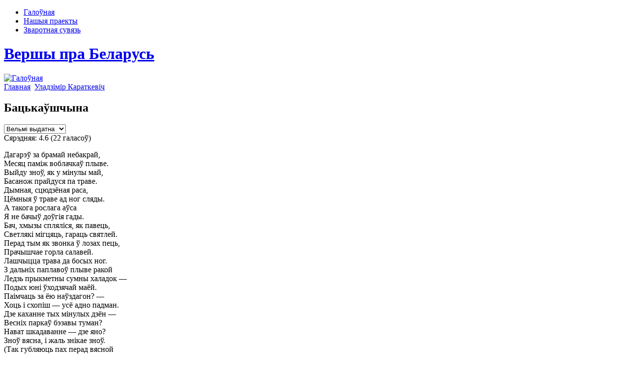

--- FILE ---
content_type: text/html; charset=utf-8
request_url: http://sinyavokaya.ru/batskaushchyna
body_size: 10551
content:
<!DOCTYPE html PUBLIC "-//W3C//DTD XHTML 1.0 Strict//EN"
  "http://www.w3.org/TR/xhtml1/DTD/xhtml1-strict.dtd">
<html xmlns="http://www.w3.org/1999/xhtml" xml:lang="ru" lang="ru" dir="ltr">
	<head>
<meta http-equiv="Content-Type" content="text/html; charset=utf-8" />
	    <title>Бацькаўшчына | Уладзімір Караткевіч | Вершы пра Беларусь</title>
		<meta http-equiv="Content-Type" content="text/html; charset=utf-8" />
	    <link type="text/css" rel="stylesheet" media="all" href="/modules/node/node.css?Z" />
<link type="text/css" rel="stylesheet" media="all" href="/modules/system/defaults.css?Z" />
<link type="text/css" rel="stylesheet" media="all" href="/modules/system/system.css?Z" />
<link type="text/css" rel="stylesheet" media="all" href="/modules/system/system-menus.css?Z" />
<link type="text/css" rel="stylesheet" media="all" href="/modules/user/user.css?Z" />
<link type="text/css" rel="stylesheet" media="all" href="/sites/all/modules/date/date.css?Z" />
<link type="text/css" rel="stylesheet" media="all" href="/sites/all/modules/fivestar/css/fivestar.css?Z" />
<link type="text/css" rel="stylesheet" media="all" href="/sites/sinyavokaya.ru/files/fivestar/oxygen/oxygen.css?Z" />
<link type="text/css" rel="stylesheet" media="all" href="/sites/all/modules/is_gallery_text/css/is_gallery_text.css?Z" />
<link type="text/css" rel="stylesheet" media="all" href="/misc/social.css?Z" />
<link type="text/css" rel="stylesheet" media="all" href="/sites/all/themes/sinyavokaya/style.css?Z" />
<link type="text/css" rel="stylesheet" media="print" href="/sites/all/themes/sinyavokaya/print.css?Z" />
	    <script type="text/javascript" src="/misc/jquery.js?Z"></script>
<script type="text/javascript" src="/misc/drupal.js?Z"></script>
<script type="text/javascript" src="/sites/sinyavokaya.ru/files/languages/ru_930340f09a6c7f6d220798df7f204e06.js?Z"></script>
<script type="text/javascript" src="/sites/all/modules/fivestar/js/fivestar.js?Z"></script>
<script type="text/javascript" src="/sites/all/modules/is_gallery_text/js/jquery.tools.min.js?Z"></script>
<script type="text/javascript" src="/sites/all/modules/is_gallery_text/js/is_gallery_text.js?Z"></script>
<script type="text/javascript" src="/misc/social.js?Z"></script>
<script type="text/javascript">
<!--//--><![CDATA[//><!--
jQuery.extend(Drupal.settings, { "basePath": "/", "fivestar": { "titleUser": "Ваша оценка: ", "titleAverage": "Средняя: ", "feedbackSavingVote": "Сохраняем Ваш голос...", "feedbackVoteSaved": "Ваш голос учтён", "feedbackDeletingVote": "Удаляем Ваш голос...", "feedbackVoteDeleted": "Ваш голос удалён" } });
//--><!]]>
</script>
 	
		<!--[if lt IE 7.]>
				<style type="text/css" media="screen">
					@import url(/sites/all/themes/sinyavokaya/ie_styles.css);
				</style>
		<![endif]--> 
		<script type="text/javascript">
			<!--//--><![CDATA[//><!--
			Drupal.behaviors.tntIEFixes = function (context) {
  				if ($.browser.msie && ($.browser.version < 7)) {
    				$('#topmenu li').hover(function() {
      					$(this).addClass('hover');
      				}, function() {
        				$(this).removeClass('hover');
    				});
  				};
			};
			//--><!]]>
		</script>
                <script type='text/javascript'>var _acic={dataProvider:10};(function(){var e=document.createElement('script');e.type='text/javascript';e.async=true;e.src='//www.acint.net/aci.js';var t=document.getElementsByTagName('script')[0];t.parentNode.insertBefore(e,t)})(); </script>
	</head>
  	<body>
  		<div id="top">
  			<div id="topmenu">
  				<ul class="menu"><li class="leaf first"><a href="/" title="">Галоўная</a></li>
<li class="leaf"><a href="/nashyya-praekty" title="">Нашыя праекты</a></li>
<li class="leaf last"><a href="/contact" title="">Зваротная сувязь</a></li>
</ul>  			</div>
  		</div>
		<div id="header">
			<div id="headertitle">
				<h1><a href="/" title="Галоўная">Вершы пра Беларусь</a></h1>
				<div class='site-slogan'>
									</div>
			</div>
							<div id="logo">
        			<a href="/" title="Галоўная"><img src="/sites/sinyavokaya.ru/files/sinyavokaya_logo.gif" alt="Галоўная" border="0" /></a>
      			</div>
				
		</div><!-- /header -->
						
		<div id="contentcontainer">
			<div id="container">
				<div id="contentleft">
					<div id="page">
						<div class="breadcrumb"><a href="/">Главная</a> <img src="/sites/all/themes/sinyavokaya/images/list-item.gif" alt="" /> <a href="/autar/uladzimir-karatkevich">Уладзімір Караткевіч</a></div>			            			            			            <h2>Бацькаўшчына</h2>			            			            			            			            <div id="node-43" class="node">
			
		
	  <div class="content clear-block">
	  	<form action="/batskaushchyna"  accept-charset="UTF-8" method="post" id="fivestar-form-node-43" class="fivestar-widget">
<div><div class="fivestar-form-vote-43 clear-block-rate"><input type="hidden" name="content_type" id="edit-content-type" value="node"  />
<input type="hidden" name="content_id" id="edit-content-id" value="43"  />
<div class="fivestar-form-item  fivestar-average-text fivestar-average-stars fivestar-labels-hover"><div class="form-item" id="edit-vote-wrapper">
 <input type="hidden" name="vote_count" id="edit-vote-count" value="22"  />
<input type="hidden" name="vote_average" id="edit-vote-average" value="92.7273"  />
<input type="hidden" name="auto_submit_path" id="edit-auto-submit-path" value="/fivestar/vote/node/43/vote"  class="fivestar-path" />
<select name="vote" class="form-select" id="edit-vote-1" ><option value="-">Выберите оценку</option><option value="20">Дрэнна</option><option value="40">Нармальна</option><option value="60">Добра</option><option value="80">Выдатна</option><option value="100" selected="selected">Вельмі выдатна</option></select><input type="hidden" name="auto_submit_token" id="edit-auto-submit-token" value="66736136f044e2777e1b11442927014d"  class="fivestar-token" />

 <div class="description"><div class="fivestar-summary fivestar-summary-average-count"><span class="average-rating">Сярэдняя: <span>4.6</span> </span> <span class="total-votes">(<span>22</span> галасоў)</span></div></div>
</div>
</div><input type="hidden" name="destination" id="edit-destination" value="node/43"  />
<input type="hidden" name="form_build_id" id="form-db68d549564b25f391c4ed5d6aae3797" value="form-db68d549564b25f391c4ed5d6aae3797"  />
<input type="hidden" name="form_id" id="edit-fivestar-form-node-43" value="fivestar_form_node_43"  />
</div>
</div></form>
<p>Дагарэў за брамай небакрай,<br />
Месяц паміж воблачкаў плыве.<br />
Выйду зноў, як у мінулы май,<br />
Басанож прайдуся па траве.<br />
Дымная, сцюдзёная раса,<br />
Цёмныя ў траве ад ног сляды.<br />
А такога рослага аўса<br />
Я не бачыў доўгія гады.<br />
Бач, хмызы спляліся, як павець,<br />
Светлякі мігцяць, гараць святлей.<br />
Перад тым як звонка ў лозах пець,<br />
Прачышчае горла салавей.<br />
Лашчыцца трава да босых ног.<br />
З дальніх паплавоў плыве ракой<br />
Ледзь прыкметны сумны халадок —<br />
Подых юні ўходзячай маёй.<br />
Паімчаць за ёю наўздагон? —<br />
Хоць і схопіш — усё адно падман.<br />
Дзе каханне тых мінулых дзён —<br />
Весніх паркаў бэзавы туман?<br />
Нават шкадаванне — дзе яно?<br />
Зноў вясна, і жаль знікае зноў.<br />
(Так губляюць пах перад вясной<br />
Ссохлыя сцябліны палыноў.)<br />
Ціха цмокае у сне рака.<br />
О, як добра, як прыгожа жыць!<br />
Раска, як русалчына луска,<br />
На вадзе ад месяца гарыць.<br />
А вакол травіцы роснай рай<br />
I бярозак белая сям'я.<br />
Мой чароўны беларускі край,<br />
Бацькаўшчына светлая мая!</p>
	  </div>
	
	  <div class="clear-block">
	  	<div class="meta">
	    		      		<div class="terms">Tags:<ul class="links inline"><li class="taxonomy_term_17 first last"><a href="/autar/uladzimir-karatkevich" rel="tag" title="">Уладзімір Караткевіч</a></li>
</ul></div>
	    		    </div>
	
	    	    	<div class="links"><ul class="links inline"><li class="comment_add first last"><a href="/comment/reply/43#comment-form" title="Пакінуць водгук на матэрыял.">Пакінуць водгук</a></li>
</ul></div>
	    	</div>
</div><script type="text/javascript">do_social("http%3A%2F%2Fsinyavokaya.ru%2Fbatskaushchyna", "%D0%91%D0%B0%D1%86%D1%8C%D0%BA%D0%B0%D1%9E%D1%88%D1%87%D1%8B%D0%BD%D0%B0");</script><div id="block-similarterms-0" class="clear-block block block-similarterms">
			<h2>Іншыя вершы</h2>
		<div class="content">
		<div class="item-list"><ul><li class="first"><a href="/belaruskaya-pesnya">Беларуская песьня</a></li>
<li><a href="/%C2%ABna-belarusi-bog-zhyve%C2%BB">«На Беларусі Бог жыве»</a></li>
<li><a href="/bog-paishou-zhytstse-idze-pad-">Бог пайшоў. Жыццё ідзе пад кручу...</a></li>
<li><a href="/voryva-na-valakh">Ворыва на валах</a></li>
<li class="last"><a href="/taury">Таўры</a></li>
</ul></div>	</div>
</div>					</div>
									</div><!-- /contentleft -->
				<div id="contentright">
					<div id="block-search-0" class="clear-block block block-search">
		<div class="content">
		<form action="/batskaushchyna"  accept-charset="UTF-8" method="post" id="search-block-form">
<div><div class="container-inline">
  <div class="form-item" id="edit-search-block-form-1-wrapper">
 <label for="edit-search-block-form-1">Пошук на сайце: </label>
 <input type="text" maxlength="128" name="search_block_form" id="edit-search-block-form-1" size="15" value="" title="Калі ласка, увядзіце ключавыя словы для пошуку." class="form-text" />
</div>
<input type="submit" name="op" id="edit-submit" value="Шукаць"  class="form-submit" />
<input type="hidden" name="form_build_id" id="form-ad8dc300ee7c23a2427dccbd82093078" value="form-ad8dc300ee7c23a2427dccbd82093078"  />
<input type="hidden" name="form_id" id="edit-search-block-form" value="search_block_form"  />
</div>

</div></form>
	</div>
</div><div id="block-block-5" class="clear-block block block-block">
		<div class="content">
		<p><small></small></p>	</div>
</div><div id="block-block-4" class="clear-block block block-block">
			<h2>Усе аўтары</h2>
		<div class="content">
		<p><a href="/autar/autar-nevyadomy">Аўтар невядомы</a></p><p><a href="/autar/lazzaro">Lazzaro </a></p><p><a href="/autar/paulik-public">Publіc Паўлік</a></p><p><a href="/autar/edzi-agnyatsvet">Агняцвет Эдзі</a></p><p><a href="/autar/%D1%96van-adamovich">Адамовіч Іван</a></p><p><a href="/autar/yakim-adzintsou">Адзінцоў Якім</a></p><p><a href="/autar/vasil-azaronak">Азаронак Васіль</a></p><p><a href="/autar/nina-aksenchyk">Аксёнчык Ніна</a></p><p><a href="/autar/eduard-akulin">Акулін Эдуард</a></p><p><a href="/autar/natallya-anisavets">Анісавец Наталля</a></p><p><a href="/autar/natallya-arsenneva">Арсеннева Наталля</a></p><p><a href="/autar/yanina-asiptsova">Асіпцова Яніна</a></p><p><a href="/autar/zmitser-auchynnikau">Аўчыннікаў Зміцер</a></p><p><a href="/autar/%D1%96van-ashmankevich">Ашманкевіч Іван</a></p><p><a href="/autar/andrei-binkevich">Бінкевіч Андрэй</a></p><p><a href="/autar/danuta-bichel-zagnetava">Бічэль-Загнетава Данута</a></p><p><a href="/autar/andrei-bagdanovich">Багдановіч Андрэй</a></p><p><a href="/autar/maksim-bagdanovich">Багдановіч Максім</a></p><p><a href="/autar/rygor-baradulin">Барадулін Рыгор</a></p><p><a href="/autar/rygor-baradulin-0">Барадулин Рыгор</a></p><p><a href="/autar/alyaksei-baranau">Баранау Аляксей</a></p><p><a href="/autar/tatstsyana-barysava">Барысава Таццяна</a></p><p><a href="/autar/dzmitryi-belush">Белуш Дзмітрый</a></p><p><a href="/autar/ales-borski">Борскі Алесь</a></p><p><a href="/autar/sergei-brandt">Брандт Сергей</a></p><p><a href="/autar/syargei-brandt">Брандт Сяргей</a></p><p><a href="/autar/pyatrus-brouka">Броўка Пятрусь</a></p><p><a href="/autar/vasil-bryl">Брыль Васіль</a></p><p><a href="/autar/vasyl-brytva">Брытва Васыль</a></p><p><a href="/autar/mikhal-budaeu">Будаеў Міхал</a></p><p><a href="/autar/uladzimir-buzuk">Бузук Уладзімір</a></p><p><a href="/autar/aleg-buinitski">Буйніцкі Алег</a></p><p><a href="/autar/syargei-buka">Бука Сяргей</a></p><p><a href="/autar/genadz-buraukin">Бураўкін Генадзь</a></p><p><a href="/autar/zmitrok-burachok">Бурачок Змітрок</a></p><p><a href="/autar/volga-byalova">Бялова Вольга</a></p><p><a href="/autar/kastus-vilenski">Віленскі Кастусь</a></p><p><a href="/autar/larysa-vinnikava">Віннікава Ларыса</a></p><p><a href="/autar/frantsishak-vishnya">Вішня Францішак</a></p><p><a href="/autar/kseniya-valenda">Валенда Ксенія</a></p><p><a href="/autar/stanislau-valodzka">Валодзька Станіслаў</a></p><p><a href="/autar/alesya-vasilek">Васілёк Алеся</a></p><p><a href="/autar/alyaksandr-vedzyaneeu">Ведзянееў Аляксандр</a></p><p><a href="/autar/syargei-veles">Велес Сяргей</a></p><p><a href="/autar/vetraz">Ветразь </a></p><p><a href="/autar/maryna-vlada-verasen">Влада-Верасень Марына</a></p><p><a href="/autar/valyantsina-vladava">Владава Валянціна</a></p><p><a href="/autar/artur-volski">Вольскі Артур</a></p><p><a href="/autar/liliya-voranava">Воранава Лілія</a></p><p><a href="/autar/lyudmila-voranava">Воранава Людміла</a></p><p><a href="/autar/larysa-vyrko">Вырко Ларыса</a></p><p><a href="/autar/anatol-vyalyugin">Вялюгін Анатоль</a></p><p><a href="/autar/ales-gibok-gibkouski">Гібок-Гібкоўскі Алесь</a></p><p><a href="/autar/nil-gilevich">Гілевіч Ніл</a></p><p><a href="/autar/uladzimir-gaiduk">Гайдук Уладзімір</a></p><p><a href="/autar/igar-gaikevich">Гайкевіч Ігар</a></p><p><a href="/autar/natallya-galavach">Галавач Наталля</a></p><p><a href="/autar/viktoryya-galouchyk">Галоўчык Вікторыя</a></p><p><a href="/autar/navum-galpyarovich">Гальпяровіч Навум</a></p><p><a href="/autar/natallya-garachka">Гарачка Наталля</a></p><p><a href="/autar/vasil-gardzienak">Гардзіёнак Васіль</a></p><p><a href="/autar/viktar-gardzei">Гардзей Віктар</a></p><p><a href="/autar/uladzimer-gardzeika">Гардзейка Уладзімер</a></p><p><a href="/autar/ales-garun">Гарун Алесь</a></p><p><a href="/autar/larysa-geniyush">Геніюш Ларыса</a></p><p><a href="/autar/volga-glinskaya">Глінская Вольга</a></p><p><a href="/autar/%D1%9Eladzimir-gorbik">Горбік Ўладзімір</a></p><p><a href="/autar/nastassya-gorbach">Горбач Настасся</a></p><p><a href="/autar/syargei-grakhouski">Грахоўскі Сяргей</a></p><p><a href="/autar/%D1%96gar-grygarovich">Грыгаровіч Ігар</a></p><p><a href="/autar/arek-guzdzelski">Гуздзельскі Арэк</a></p><p><a href="/autar/zmitser-davydzenka">Давыдзенка Зміцер</a></p><p><a href="/autar/leanid-daineka">Дайнека Леанід</a></p><p><a href="/autar/yan-damashanski">Дамашанскі Ян</a></p><p><a href="/autar/pavel-danilau">Данілаў Павел</a></p><p><a href="/autar/%D1%96na-dzichkouskaya">Дзічкоўская Іна</a></p><p><a href="/autar/alena-dzegtsyarova">Дзегцярова Алена</a></p><p><a href="/autar/galina-dzemidovich">Дземідовіч Галіна</a></p><p><a href="/autar/uladzimer-dzekhtsyaruk">Дзехцярук Уладзімер</a></p><p><a href="/autar/dzyanic-dzyalendzik">Дзялендзік Дзяніc</a></p><p><a href="/autar/tatstsyana-dzyamyanava">Дзям&#039;янава Таццяна</a></p><p><a href="/autar/iryna-dubashynskaya">Дубашынская Ірына</a></p><p><a href="/autar/ganna-dubovik">Дубовік Ганна</a></p><p><a href="/autar/eduard-dubyanetski">Дубянецкі Эдуард</a></p><p><a href="/autar/andrus-dylyuk">Дылюк Андрусь</a></p><p><a href="/autar/katsyaryna-eliseenka">Елісеенка Кацярына</a></p><p><a href="/autar/ivan-zhdanovich">Ждановіч Іван</a></p><p><a href="/autar/yanka-zhniven">Жнівень Янка</a></p><p><a href="/autar/valyantsina-zhukouskaya">Жукоўская Валянціна</a></p><p><a href="/autar/ales-zhybela">Жыбела Алесь</a></p><p><a href="/autar/ales-zhygunou">Жыгуноў Алесь</a></p><p><a href="/autar/alena-zhydovich">Жыдовіч Алена</a></p><p><a href="/autar/uladzimir-zhylka">Жылка Уладзімір</a></p><p><a href="/autar/lyudmila-zabalotskaya">Забалоцкая Людміла</a></p><p><a href="/autar/syargei-zakonnikau">Законнікаў Сяргей</a></p><p><a href="/autar/ladzimir-zbroya">Зброя Ладзімір</a></p><p><a href="/autar/leanid-zubarau">Зубараў Леанід</a></p><p><a href="/autar/vasil-zuenak">Зуёнак Васіль</a></p><p><a href="/autar/maryna-%D1%96lkevich">Ількевіч Марына</a></p><p><a href="/autar/kasya-ioffe">Іоффэ Кася</a></p><p><a href="/autar/andrei-kishkurna">Кішкурна Андрэй</a></p><p><a href="/autar/ales-kazeka">Казека Алесь</a></p><p><a href="/autar/natallya-kazlouskaya">Казлоўская Наталля</a></p><p><a href="/autar/natallya-kalitska">Каліцька Наталля</a></p><p><a href="/autar/mikola-kandratau">Кандратаў Мікола</a></p><p><a href="/autar/ganna-karasik">Карасік Ганна</a></p><p><a href="/autar/ganna-karasil">Карасіл Ганна</a></p><p><a href="/autar/%D1%96van-karas">Карась Іван</a></p><p><a href="/autar/uladzimir-karatkevich">Караткевіч Уладзімір</a></p><p><a href="/autar/yaugen-karputs">Карпуць Яўген</a></p><p><a href="/autar/mikalai-kartashevich">Карташэвіч Мікалай</a></p><p><a href="/autar/mikhas-kartsyaleu">Карцялёў Міхась</a></p><p><a href="/autar/mikhas-kartsyaleu-0">Карцялёў. Міхась</a></p><p><a href="/autar/leanid-karelich">Карэліч Леанід</a></p><p><a href="/autar/%D1%96llya-kasakou">Касакоў Ілля</a></p><p><a href="/autar/%D1%96ryna-kasyankova">Касянкова Ірына</a></p><p><a href="/autar/andrei-kishkurna-0">Кишкурна Андрэй</a></p><p><a href="/autar/uladzimir-knyr">Кныр Уладзімір</a></p><p><a href="/autar/maryya-kobets">Кобец Марыя</a></p><p><a href="/autar/yakub-kolas">Колас Якуб</a></p><p><a href="/autar/mikalai-kot">Кот Мікалай</a></p><p><a href="/autar/kiryl-kryvitski">Крывіцкі Кірыл</a></p><p><a href="/autar/arkadz-kulyashou">Куляшоў Аркадзь</a></p><p><a href="/autar/yanka-kupala">Купала Янка</a></p><p><a href="/autar/dzmitryi-kuratnik">Куратнік Дзмітрый</a></p><p><a href="/autar/mikhas-kuryla">Курыла Міхась</a></p><p><a href="/autar/ganna-lipchanskaya">Ліпчанская Ганна</a></p><p><a href="/autar/alesya-lisava">Лісава Алеся</a></p><p><a href="/autar/georgii-likhtarovich">Ліхтаровіч Георгій</a></p><p><a href="/autar/galina-lazitskaya">Лазіцкая Галіна</a></p><p><a href="/autar/yanka-laikou">Лайкоў Янка</a></p><p><a href="/autar/zhanna-levitan">Левітан Жанна</a></p><p><a href="/autar/savelii-legenda">Легенда Савелій</a></p><p><a href="/autar/aleg-loika">Лойка Алег</a></p><p><a href="/autar/eudakiya-los">Лось Еўдакія</a></p><p><a href="/autar/stanislau-lukashevich">Лукашэвіч Станіслаў</a></p><p><a href="/autar/valyantsin-luksha">Лукша Валянцін</a></p><p><a href="/autar/vyachor-lyubouka">Любоўка Вячор</a></p><p><a href="/autar/aleg-lyalik">Лялік Алег</a></p><p><a href="/autar/alena-lyanok">Лянок Алена</a></p><p><a href="/autar/mikola-lyashchun">Ляшчун Мікола</a></p><p><a href="/autar/uladzimir-mironchyk">Мірончык Уладзімір</a></p><p><a href="/autar/pavel-misuna">Місуна Павел</a></p><p><a href="/autar/alyaksei-mikheeu">Міхееў Аляксей</a></p><p><a href="/autar/svyatlana-magileuchyk">Магілеўчык Святлана</a></p><p><a href="/autar/yanus-malets">Малец Янусь</a></p><p><a href="/autar/yurka-maroz">Мароз Юрка</a></p><p><a href="/autar/syargei-makhnach">Махнач Сяргей</a></p><p><a href="/autar/ales-matsulevich">Мацулевіч Алесь</a></p><p><a href="/autar/valera-matsulevich">Мацулевіч Валера</a></p><p><a href="/autar/andrei-melnikau">Мельнікаў Андрэй</a></p><p><a href="/autar/petra-murzenak">Мурзёнак Пётра</a></p><p><a href="/autar/aleg-nikulin">Нікулін Алег</a></p><p><a href="/autar/aleg-nagorny">Нагорны Алег</a></p><p><a href="/autar/pavel-nadolski">Надольскі Павел</a></p><p><a href="/autar/dziyana-naumivich">Наумівіч Дзіяна</a></p><p><a href="/autar/alyaksandr-naumenka">Науменка Аляксандр</a></p><p><a href="/autar/karyna-nes">Нес Карына</a></p><p><a href="/autar/maksim-nestsyarkou">Несцяркоў Максім</a></p><p><a href="/autar/franak-nyrka">Нырка Франак</a></p><p><a href="/autar/vatslau-nyarukhomchyk">Нярухомчык Вацлаў</a></p><p><a href="/autar/mikola-ppakapovich">Пpакаповiч Мiкола</a></p><p><a href="/autar/yuras-pivunou">Півуноў Юрась</a></p><p><a href="/autar/galina-pirozhnik">Пірожнік Галіна</a></p><p><a href="/autar/ales-pismyankou">Пісьмянкоў Алесь</a></p><p><a href="/autar/%D1%96gar-palynski">Палынскі Ігар</a></p><p><a href="/autar/lyavon-palyashuk">Паляшук Лявон</a></p><p><a href="/autar/pimen-panchanka">Панчанка Пімен</a></p><p><a href="/autar/mikola-paseeu">Пасееў Мікола</a></p><p><a href="/autar/lyudmila-paulikava">Паўлікава Людміла</a></p><p><a href="/autar/uladzimir-patsyaichuk">Пацяйчук Уладзімір</a></p><p><a href="/autar/mikola-patsyayuk">Пацяюк Мікола</a></p><p><a href="/autar/lyavon-polatski">Полацкі Лявон</a></p><p><a href="/autar/%D1%96gar-prakapovich">Пракаповіч Ігар</a></p><p><a href="/autar/mikola-prakapovich">Пракаповіч Мікола</a></p><p><a href="/autar/paulyuk-pranuza">Прануза Паўлюк</a></p><p><a href="/autar/tatstsyana-pratasevich">Пратасевіч Таццяна</a></p><p><a href="/autar/krystsina-pyatrouskaya">Пятроўская Крысціна</a></p><p><a href="/autar/andrei-pyatruseu">Пятрусёу Андрэй</a></p><p><a href="/autar/vasil-ragautsou">Рагаўцоў Васіль</a></p><p><a href="/autar/lyudmila-rubleuskaya">Рублеўская Людміла</a></p><p><a href="/autar/ales-rupar">Рупар Алесь</a></p><p><a href="/autar/alyaksei-rusetski">Русецкi Аляксей</a></p><p><a href="/autar/ales-rybachonak">Рыбачонак Алесь</a></p><p><a href="/autar/ganna-relikouskaya">Рэлікоўская Ганна</a></p><p><a href="/autar/andrei-s">С. Андрэй</a></p><p><a href="/autar/lyubou-sivurava">Сівурава Любоў</a></p><p><a href="/autar/pavel-sim">Сім Павел</a></p><p><a href="/autar/aksana-sinkevich">Сінкевіч Аксана</a></p><p><a href="/autar/aksana-sinkevych">Сінкевыч Аксана</a></p><p><a href="/autar/yanka-sipakou">Сіпакоў Янка</a></p><p><a href="/autar/yuliya-sabalenka">Сабаленка Юлія</a></p><p><a href="/autar/volga-savutsina">Савуціна Вольга</a></p><p><a href="/autar/maryya-sakunouskaya">Сакуноўская Марыя</a></p><p><a href="/autar/ganulya-saladkevich">Саладкевіч Гануля</a></p><p><a href="/autar/yaugeniya-salamatsina">Саламаціна Яўгенія</a></p><p><a href="/autar/nadzeya-salodkaya">Салодкая Надзея</a></p><p><a href="/autar/katsyaryna-samusenka">Самусенка Кацярына</a></p><p><a href="/autar/anatol-sanatsenka">Санаценка Анатоль</a></p><p><a href="/autar/arsen-sachyuka">Сачыўка Арсень</a></p><p><a href="/autar/alesya-seregova">Серегова Алеся</a></p><p><a href="/autar/ulad-skamarokh">Скамарох Улад</a></p><p><a href="/autar/andrei-skurko">Скурко Андрэй</a></p><p><a href="/autar/arkadz-smolich">Смоліч Аркадзь</a></p><p><a href="/autar/ales-staver">Ставер Алесь</a></p><p><a href="/autar/ales-sto">Сто Алес</a></p><p><a href="/autar/viktar-stryzhak">Стрыжак Віктар</a></p><p><a href="/autar/syargei-sukonnau">Суконнаў Сяргей</a></p><p><a href="/autar/ilona-stsyatsko">Сцяцко Ілона</a></p><p><a href="/autar/yagor-syarou">Сяроў Ягор</a></p><p><a href="/autar/maksim-tank">Танк Максім</a></p><p><a href="/autar/lyuba-tarasyuk">Тарасюк Люба</a></p><p><a href="/autar/svyatlana-tarnouskaya">Тарноўская Святлана</a></p><p><a href="/autar/alyaksandr-tarelkin">Тарэлкін Аляксандр</a></p><p><a href="/autar/paylyuk-trus">Трус Паýлюк</a></p><p><a href="/autar/ales-uraza">Ураза Алесь</a></p><p><a href="/autar/alyaksei-filipau">Філіпаў Аляксей</a></p><p><a href="/autar/%D1%96na-fralova">Фралова Іна</a></p><p><a href="/autar/andrei-khadanovich">Хадановіч Андрэй</a></p><p><a href="/autar/%D1%96ryna-khadarenka">Хадарэнка Ірына</a></p><p><a href="/autar/uladzimir-kharkevich">Харкевіч Уладзімір</a></p><p><a href="/autar/galina-kheilik">Хейлік Галіна</a></p><p><a href="/autar/natallya-khmyaleuskaya">Хмялеўская Наталля</a></p><p><a href="/autar/viktar-khudavets">Худавец Віктар</a></p><p><a href="/autar/kastus-tsvirka">Цвірка Кастусь</a></p><p><a href="/autar/tatstsyana-tsvirka">Цвірка Таццяна</a></p><p><a href="/autar/kastus-tsybulski">Цыбульскі Кастусь</a></p><p><a href="/autar/raman-tsymberau">Цымбераў Раман</a></p><p><a href="/autar/andrei-tseglik">Цэглік Андрэй</a></p><p><a href="/autar/nadzeya-chmara">Чмара Надзея</a></p><p><a href="/autar/mikola-shabovich">Шабовіч Мікола</a></p><p><a href="/autar/petr-shakola">Шакола Пётр</a></p><p><a href="/autar/iryna-shapavalava">Шапавалава Ірына</a></p><p><a href="/autar/dzmitryi-sholakhau">Шолахаў Дзмітрый</a></p><p><a href="/autar/dzyanis-shpironak">Шпіронак Дзяніс</a></p><p><a href="/autar/anton-shybeka">Шыбека Антон</a></p><p><a href="/autar/ankhela-espinosa">Эспіноса Анхела</a></p><p><a href="/autar/angelina-yushchanka">Юшчанка Ангеліна</a></p><p><a href="/autar/leanid-yakubovich">Якубовіч Леанід</a></p><p><a href="/autar/ganna-yakubouskaya">Якубоўская Ганна</a></p><p><a href="/autar/yaugeniya-yanishchyts">Янішчыц Яўгенія</a></p><p><a href="/autar/anton-yankouski">Янкоўскі Антон</a></p><p><a href="/autar/anastasiya-yarakhovich">Яраховіч Анастасія</a></p><p><a href="/autar/mikola-yatskou">Яцкоў Мікола</a></p><p><a href="/autar/tatstsyana-yatsuk">Яцук Таццяна</a></p>	</div>
</div><div id="block-block-2" class="clear-block block block-block">
			<h2>Раiм наведаць</h2>
		<div class="content">
		<div align="center">
<!--ADVERT_TEMPLATE_FD--> <!--ADVERT_TEMPLATE--><br/>
Каб дадаць спасылку<br/>на Ваш сайт, пiшыце ў<br/><a href="/contact">зваротную сувязь</a>
</div>	</div>
</div><div id="block-block-3" class="clear-block block block-block">
			<h2>Лічыльнікі</h2>
		<div class="content">
		<p align="center">
<!-- BEGIN Rating All.BY CODE - ALTERNATING THIS CODE WILL CAUSE TERMINATION ACCOUNT-->
<NOINDEX><A REL=NOFOLLOW HREF="http://www.all.by/">
<IMG SRC="http://www.all.by/cgi-bin/rating.cgi?id=10077766&amp;ni=3" BORDER="0" WIDTH="88" HEIGHT="31" ALT="Rating All.BY"></A></NOINDEX>
<!-- END Rating All.BY CODE-->
<br/>
<NOINDEX><a REL=NOFOLLOW href="http://vershy.ru" title="Вершы беларускiх паэтаў"><img src="http://vershy.ru/sites/vershy.ru/files/vershy.gif" alt="Вершы беларускiх паэтаў" width="88" height="31" border="0" /></a></NOINDEX><br/>
<a style="" href="/nashyya-praekty">Нашыя праекты</a>
</p>	</div>
</div>				</div><!-- /contentright -->
			</div><!-- /container -->
		</div><!-- /contentcontainer -->
		<div id="bottompage">
			<div id="bottomtext">
			</div>
		</div> 		
		<script async src="//pagead2.googlesyndication.com/pagead/js/adsbygoogle.js"></script><script> (adsbygoogle = window.adsbygoogle || []).push({ google_ad_client: "ca-pub-2132659694617360", enable_page_level_ads: true });</script></body>
</html>


--- FILE ---
content_type: text/html; charset=utf-8
request_url: https://www.google.com/recaptcha/api2/aframe
body_size: 267
content:
<!DOCTYPE HTML><html><head><meta http-equiv="content-type" content="text/html; charset=UTF-8"></head><body><script nonce="WWbHaoHISmS3FsSH284NOQ">/** Anti-fraud and anti-abuse applications only. See google.com/recaptcha */ try{var clients={'sodar':'https://pagead2.googlesyndication.com/pagead/sodar?'};window.addEventListener("message",function(a){try{if(a.source===window.parent){var b=JSON.parse(a.data);var c=clients[b['id']];if(c){var d=document.createElement('img');d.src=c+b['params']+'&rc='+(localStorage.getItem("rc::a")?sessionStorage.getItem("rc::b"):"");window.document.body.appendChild(d);sessionStorage.setItem("rc::e",parseInt(sessionStorage.getItem("rc::e")||0)+1);localStorage.setItem("rc::h",'1769905330401');}}}catch(b){}});window.parent.postMessage("_grecaptcha_ready", "*");}catch(b){}</script></body></html>